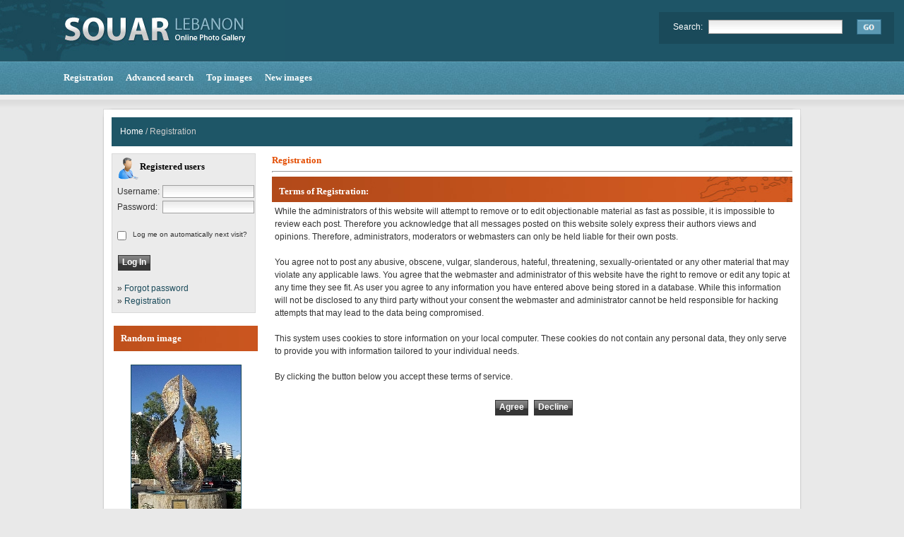

--- FILE ---
content_type: text/html; charset=UTF-8
request_url: https://souar.com/register.php?sessionid=s2tuegoc9santcj88e793ameb0
body_size: 4497
content:
<!DOCTYPE HTML PUBLIC "-//W3C//DTD HTML 4.01 Transitional//EN">

<html dir="ltr">

<head>

<title>SOUAR.com | Lebanese Photos and Pictures of Lebanon | Verdun</title>
<!--monetag -->
<script src="https://fpyf8.com/88/tag.min.js" data-zone="168484" async data-cfasync="false"></script>
<!-- monetag end -->
<meta http-equiv="content-type" content="text/html; charset=iso-8859-1" />
<link rel="stylesheet" href="./templates/souwar/style.css" />
<link rel="stylesheet" href="./templates/souwar/menu_styles.css" />
<meta name="msvalidate.01" content="19D1F26A6F47DDCD9898EB3FCEA71FF8" />
<META HTTP-EQUIV="imagetoolbar" CONTENT="no">
<META NAME="DESCRIPTION" CONTENT="Verdun">
<META NAME="KEYWORDS" CONTENT="lebanon pictures, souar, Verdun, Lebanon, photos, beirut, beyrouth, bayrout, Arabic, English, lebanesepictures, lebanonpicturesecard, egreetings, lebanesewar, war, panorambeirut, 360beirut, 360degree, ipix, lebanon pictures, middle east, loubnan, lebanonphotogallery, lebanon photos, libanon, Basketball, lebanonphoto, Entertainement, pic, ashrafieh, pix, webcambeirut, Weather, lebanon photo, soar, Freepciture, lebanon picture, mms, sms, free, leb, beirut picture, cedars, baalbeck, egreeting">
<script src="http://code.jquery.com/jquery-latest.min.js" type="text/javascript"></script>


<!-- ShareThis -->
<script type='text/javascript' src='//platform-api.sharethis.com/js/sharethis.js#property=5b0ea3c6f53a70001142b6c5&product=inline-share-buttons' async='async'></script>
<!-- ShareThis End -->
<script type="text/javascript">
    (function(c,l,a,r,i,t,y){
        c[a]=c[a]||function(){(c[a].q=c[a].q||[]).push(arguments)};
        t=l.createElement(r);t.async=1;t.src="https://www.clarity.ms/tag/"+i;
        y=l.getElementsByTagName(r)[0];y.parentNode.insertBefore(t,y);
    })(window, document, "clarity", "script", "4ee8gxwd68");
</script>
<script src="js/script.js"></script>
<script language="javascript">AC_FL_RunContent = 0;</script>
<script src="AC_RunActiveContent.js" language="javascript"></script>

<!-- Google Analytics Start -->
<!-- Google tag (gtag.js) -->
<script async src="https://www.googletagmanager.com/gtag/js?id=UA-103615220-1"></script>
<script>
  window.dataLayer = window.dataLayer || [];
  function gtag(){dataLayer.push(arguments);}
  gtag('js', new Date());

  gtag('config', 'UA-103615220-1');
</script>
<!-- Google Analytics End -->

</head>

<body bgcolor="#E9E9E9" text="#050505" link="#E54F00" vlink="#E54F00" alink="#E54F00"> 
<!-- Top header -->
<table width="100%" border="0" cellspacing="0" cellpadding="0" align="left" >

  <tr> 

    <td><table width="100%" border="0" cellpadding="0" cellspacing="0" background="./templates/souwar/images/bg_top_header.gif" bgcolor="#E9E9E9"><tr><td height="47"><table width="100%" border="0" cellpadding="0" cellspacing="0" background="./templates/souwar/images/bg_top_header.gif" bgcolor="#E9E9E9">
      <tr>
        <td><a href="/index.php" target="_self"><img src="./templates/souwar/images/souwar_logo.jpg" alt="SOUWAR.com" border="0"/></a></td>
        <td width="50%" align="right" valign="middle"><form method="post" action="./search.php?sessionid=8731d67o6sajd052fvoflaaqe5" style="padding:0px; margin:0px;">
            <table border="0" cellspacing="0" cellpadding="0" class="search">
              <tr>
                <td width="50" style="padding-left:20px;" class="white_text">Search:</td>
                <td width="205"><input type="text" name="search_keywords" size="15" class="searchinput" /></td>
                <td valign="top"><input type="image" src="./templates/souwar/images/go_search.png" value="Search" class="button" name="submit" style="padding:0px; border:0px;" /></td>
              </tr>
            </table>
        </form></td>
      </tr>
      <tr>
       <td height="47" style="padding-left:90px;" class="link_white"> <a class="link_white" href="./register.php?sessionid=8731d67o6sajd052fvoflaaqe5"><b>Registration</b></a>&nbsp;&nbsp;&nbsp;&nbsp;&nbsp;
               <a class="link_white"href="./search.php?sessionid=8731d67o6sajd052fvoflaaqe5"><b>Advanced search</b></a>&nbsp;&nbsp;&nbsp;&nbsp;&nbsp; <a class="link_white" href="./top.php?sessionid=8731d67o6sajd052fvoflaaqe5"><b>Top images</b></a>&nbsp;&nbsp;&nbsp;&nbsp;&nbsp; <a class="link_white" href="./search.php?search_new_images=1&amp;sessionid=8731d67o6sajd052fvoflaaqe5"><b>New images</b></a>&nbsp;</td>
      </div></tr>
      <tr>
        <td height="20">&nbsp;</td>
      </tr>
    </table></td></tr>
    </table>
<!-- Top header end -->
<table width="990" border="0" cellspacing="0" cellpadding="0" align="center">

  <tr> 
    <td></td>
  </tr>
  <tr> 

    <td class="bordercolor"> 

      <table width="990" border="0" cellspacing="0" cellpadding="0">
		<tr>
        	<td><img src="./templates/souwar/images/c_tl.png" alt="c_tl" /></td>
        	<td background="./templates/souwar/images/c_t.png"><img src="./templates/souwar/images/c_t.png" alt="c_t" /></td>
        	<td><img src="./templates/souwar/images/c_tr.png" alt="c_tr" /></td>
        </tr>
        <tr> 
          <td background="./templates/souwar/images/c_l.png"><img src="./templates/souwar/images/c_l.png" alt="c_l" /></td>
          <td class="tablebgcolor"> 

            <table width="964" border="0" cellspacing="0" cellpadding="0" class="navbar">

              <tr> 

                <td height="41">
                  <table background="./templates/souwar/images/bg_cat.jpg" width="964" border="0" cellspacing="0" cellpadding="0" height="41" align="left">

                    <tr> 

                      <td>&nbsp;&nbsp;&nbsp;&nbsp;<span class="clickstream"><a href="./index.php?sessionid=8731d67o6sajd052fvoflaaqe5" class="clickstream">Home</a>&nbsp;/&nbsp;Registration</span></td>
                      </tr>
                  </table>

                </td>

              </tr>

            </table>

           <table width="964" border="0" cellspacing="0" cellpadding="0">

              <tr> 

                <td width="204" class="row2" valign="top" style="padding-top:10px;">

                  <table width="204" border="0" cellspacing="0" cellpadding="0" align="center" class="reg_table" bgcolor="#FFFFFF">

                    <tr> 

                      <td class="head2_reg" height="37">Registered users</td>

                    </tr>

                    <tr> 

                      <td align="center"><table width="100%" border="0" cellpadding="4" cellspacing="0">

  <tr> 

    <td valign="top" align="left"> 

      <form action="./login.php?sessionid=8731d67o6sajd052fvoflaaqe5" method="post">

        
		<table width="100%" border="0" cellspacing="4" cellpadding="0">
          <tr>
            <td width="50">Username:</td>
            <td><input type="text" size="10" name="user_name" class="logininput" /></td>
          </tr>
          <tr>
            <td>Password:</td>
            <td><input type="password" size="10" name="user_password" class="logininput" /></td>
          </tr>
        </table>
        <br />

        <table border="0" cellspacing="0" cellpadding="0">

          <tr valign="top"> 

            <td><input span class="input2" type="checkbox" name="auto_login" value="1"/></td>

            <td><span class="smalltext">&nbsp;&nbsp;Log me on automatically next visit?</span></td>

          </tr>

        </table>

        <br />

		<input type="submit" value="Log In" class="button" />

      </form>

      <div style="padding:4px;">&raquo; <a href="./member.php?action=lostpassword&amp;sessionid=8731d67o6sajd052fvoflaaqe5">Forgot password</a><br />

	  &raquo; <a href="./register.php?sessionid=8731d67o6sajd052fvoflaaqe5">Registration</a></div></td>

  </tr>

</table>

</td>

                    </tr>

                  </table><br />

				  
                  <table width="204" border="0" cellspacing="0" cellpadding="0" align="center">

                    <tr> 

                      <td class="head2" height="36">Random image</td>

                    </tr>

                    <tr> 

                      <td class="tablebgcolor"><img src="./templates/souwar/images/spacer.gif" alt="" width="1" height="1" /></td>

                    </tr>

                    <tr> 

                      <td align="center" class="row1">

					    <br />

                        <a href="./details.php?image_id=11871&amp;sessionid=8731d67o6sajd052fvoflaaqe5"><img src="./data/thumbnails/3/DCP_3641.JPG" class="instant itiltnone preserve noshading itxtcol000000 ishadow1 icolorffffff " border="01" width="155" height="233" alt="Verdun" /></a><br /><br /><b>Verdun</b>

<!-- About Lebanon -->
                            <br><br>
                            <table width="204" border="0" cellspacing="0" cellpadding="0" align="center">
                              <tr>
                                <td class="random" height="36">About Lebanon</td>
                              </tr>
                              <tr>
                                <td><div id='cssmenu'>
                                  <ul>
                                  <li class='has-sub'><a title="Lebanon History" target="_self" href='#'>+ History Information</a>
                                    <ul>
                                      <li><a href='index.php?template=history'>- Country History</a>
                                    </ul>
                                    <ul>
                                      <li><a href='index.php?template=phoenicians'>- Phoenicians</a>
                                    </ul>
                                    <ul>
                                      <li><a href='index.php?template=assyrians'>- Assyrians</a>
                                    </ul>
                                    <ul>
                                      <li><a href='index.php?template=babylonians'>- Babylonians</a>
                                    </ul>
                                    <ul>
                                      <li><a href='index.php?template=byzantine-empire'>- Byzantine Empire</a>
                                    </ul>
                                    <ul>
                                      <li><a href='index.php?template=ayyubids-and-mamluks'>- Ayyubids and Mamluks</a>
                                    </ul>
                                  </li>
                                  </li>
                                  <li><a title="Lebanon Geography" target="_self" href="index.php?template=geography">- Geography</a></li>
                                  <li><a title="Lebanon National Museum" target="_self" href="index.php?template=national museum">- National Museum</a></li>
                                  <li><a title="Lebanon Getting Around" target="_self" href="index.php?template=getting around">- Getting Around</a></li>
                                  <li><a title="Lebanon Visas" target="_self" href="index.php?template=visas">- Visas</a></li>
                                  <li><a title="Lebanon Language" target="_self" href="index.php?template=language">- Language</a></li>
                                  <li><a title="Lebanon When To Go" target="_self" href="index.php?template=when to go">- When To Go</a></li>
                                  <li><a title="Lebanese Cuisine" target="_self" href="index.php?template=lebanese cuisine">- Lebanese Cuisine</a></li>
                                  <li class='has-sub'><a href='#'>+ Districts of Lebanon</a>
                                    <ul>
                                      <li class='has-sub'><a href='#'>+ Beirut</a>
                                        <ul>
                                          <li><a title="Lebanon Beirut" target="_self" href="index.php?template=beirut">Beirut</a></li>
                                          <li><a title="Lebanon Hamra" target="_self" href="index.php?template=hamra">Hamra</a></li>
                                          <li><a title="Lebanon Achrafieh" target="_self" href="index.php?template=achrafieh">Achrafieh</a></li>
                                        </ul>
                                      </li>
                                      <li class='has-sub'><a href='#'>+ Mount Lebanon</a>
                                        <ul>
                                          <li><a title="Lebanon Beiteddine" target="_self" href="index.php?template=beit ed dine">Beit Ed Dine</a></li>
                                          <li><a title="Lebanon Deir Al Qamar" target="_self" href="index.php?template=deir al qamar">Deir Al Qamar</a></li>
                                          <li><a title="Lebanon Byblos" target="_self" href="index.php?template=byblos">Byblos</a></li>
                                          <li><a title="Lebanon Faqra" target="_self" href="index.php?template=faqra">Faqra</a></li>
                                          <li><a title="Lebanon Afqa" target="_self" href="index.php?template=afqa">Afqa</a></li>
                                          <li><a title="Lebanon Jeita Grotto" target="_self" href="index.php?template=jeita grotto">Jeita Grotto</a></li>
                                          <li><a title="Lebanon Harissa" target="_self" href="index.php?template=harissa">Harissa</a></li>
                                          <li><a title="Lebanon Nahr al-Kalb" target="_self" href="index.php?template=nahr al-kalb">Nahr al-Kalb</a></li>
                                          <li><a title="Lebanon Zouk" target="_self" href="index.php?template=zouk">Zouk</a> </li>
                                        </ul>
                                      </li>
                                      <li class='has-sub'><a href='#'>+ North</a>
                                        <ul>
                                          <li><a title="Lebanon Tripoli" target="_self" href="index.php?template=tripoli">Tripoli</a></li>
                                          <li><a title="Lebanon Bsharre" target="_self" href="index.php?template=bsharre">Bsharre</a></li>
                                          <li><a title="Lebanon Cedars" target="_self" href="index.php?template=cedars">Cedars</a></li>
                                          <li><a title="Lebanon Ehden" target="_self" href="index.php?template=ehden">Ehden</a></li>
                                          <li><a title="Lebanon Qadisha Valley" target="_self" href="index.php?template=qadisha">Qadisha Valley</a></li>
                                        </ul>
                                      </li>
                                      <li class='has-sub'><a href='#'>+ South</a>
                                        <ul>
                                          <li><a title="Lebanon Sidon" target="_self" href="index.php?template=sidon">Sidon</a></li>
                                          <li><a title="Lebanon Tyre" target="_self" href="index.php?template=tyre">Tyre</a></li>
                                        </ul>
                                      </li>
                                      <li class='has-sub'><a href='#'>+ Bekaa</a>
                                        <ul>
                                          <li><a title="Lebanon Baalbeck" target="_self" href="index.php?template=baalbeck">Baalbeck</a></li>
                                          <li><a title="Lebanon Anjar" target="_self" href="index.php?template=anjar">Anjar</a></li>
                                          <li><a title="Lebanon Zahle" target="_self" href="index.php?template=zahle">Zahle</a></li>
                                          <li><a title="Lebanon Karak" target="_self" href="index.php?template=karak">Karak</a></li>
                                          <li><a title="Lebanon Ferzol" target="_self" href="index.php?template=ferzol">Ferzol</a></li>
                                          <li><a title="Lebanon Ksara" target="_self" href="index.php?template=ksara">Ksara</a></li>
                                        </ul>
                                      </li>
                                    </ul>
                                  
                                  </div></td>
                              </tr>
                            </table>
                            
                            
                            <!--  About Lebanon End --> 
						<br>	
<!-- Donation --> 
<!-- Donation end -->

						<br />

                        <br />

                      </td>

                    </tr>

                    <tr> 

                      <td class="tablebgcolor"><img src="./templates/souwar/images/spacer.gif" alt="" width="1" height="1" /></td>

                    </tr>

                  </table>

				  
                  </td>

                <td width="1" valign="top"><img src="./templates/souwar/images/spacer.gif" alt="" width="1" height="1" /></td>

                <td width="16" valign="top"><img src="./templates/souwar/images/spacer.gif" alt="" width="16" height="6" /></td>

                <td width="743" valign="top" style="padding-top:10px;">

                  <b class="title">Registration</b> 

                  <hr size="1" />

                  
				  <table width="100%" border="0" cellspacing="0" cellpadding="0">

  <tr> 

    <td valign="top"> 

      <table width="100%" border="0" cellpadding="4" cellspacing="0">

        <tr> 

          <td valign="top" class="head1">Terms of Registration:</td>

        </tr>

        <tr> 

          <td class="row2">
            While the administrators of this website will attempt to remove or
            to edit objectionable material as fast as possible, it is impossible
            to review each post. Therefore you acknowledge that all messages
            posted on this website solely express their authors views and opinions.
            Therefore, administrators, moderators or webmasters can only be held
            liable for their own posts.
            <br /><br />
            You agree not to post any abusive, obscene, vulgar, slanderous, hateful,
            threatening, sexually-orientated or any other material that may violate
            any applicable laws. You agree that the webmaster and administrator of
            this website have the right to remove or edit any topic at any time they
            see fit.
            As user you agree to any information you have entered above being stored
            in a database. While this information will not be disclosed to any third
            party without your consent the webmaster and administrator cannot be held
            responsible for hacking attempts that may lead to the data being compromised.
            <br /><br />
            This system uses cookies to store information on your local computer. These
            cookies do not contain any personal data, they only serve to provide you
            with information tailored to your individual needs.
            <br /><br />
            By clicking the button below you accept these terms of service.</td>

        </tr>

      </table>

    </td>

  </tr>

</table>

<br />

<table border="0" cellspacing="1" cellpadding="1" align="center">

  <tr>

    <td>

      <form method="post" action="./register.php?sessionid=8731d67o6sajd052fvoflaaqe5">

	    <input type="hidden" name="action" value="register" />

        <input type="submit" value="Agree" class="button" />

      </form>

	</td>

    <td>

      <form method="post" action="./index.php?sessionid=8731d67o6sajd052fvoflaaqe5">

        <input type="submit" value="Decline" class="button" />

      </form>

    </td>

  </tr>

</table>

 

                  <p>&nbsp;</p>

				</td>

                

              </tr>

            </table>

          </td>
          <td background="./templates/souwar/images/c_r.png"><img src="./templates/souwar/images/c_r.png" alt="c_r" /></td>
        </tr>
		<tr>
        	<td><img src="./templates/souwar/images/c_bl.png" alt="c_bl" /></td>
        	<td background="./templates/souwar/images/c_b.png"><img src="./templates/souwar/images/c_b.png" alt="c_b" /></td>
        	<td><img src="./templates/souwar/images/c_br.png" alt="c_br" /></td>
        </tr>
      </table>

    </td>

  </tr>

</table>

<table class="bgfooter3" height="10" border="0" >
  <tr>
    <td></td>
  </tr>
</table>
<table width="100%" border="0" cellspacing="0" cellpadding="0" >
  <tr>
    <td height="20" bgcolor="#4c89a3">&nbsp;</td>
    <td bgcolor="#4c89a3">&nbsp;</td>
    <td bgcolor="#4c89a3">&nbsp;</td>
  </tr>
  <tr>
    <td bgcolor="#39758F">&nbsp;</td>
    <td bgcolor="#39758F">
    
    <table align="center" width="990" border="0">
      <tr>
        <td height="50" align="left"><font color="white">&copy; 2002 - <script>document.write(new Date().getFullYear())</script>
<b> SOUAR.com</b> All Rights Reserved.</td>
      </tr>
    </table>
 <table align="center" width="990" border="0">
      <tr>
        <td align="left"></td>
      </tr>
    </table>
</td>
    <td bgcolor="#39758F">&nbsp;</td>
  </tr>
</table>



</body>
</html>